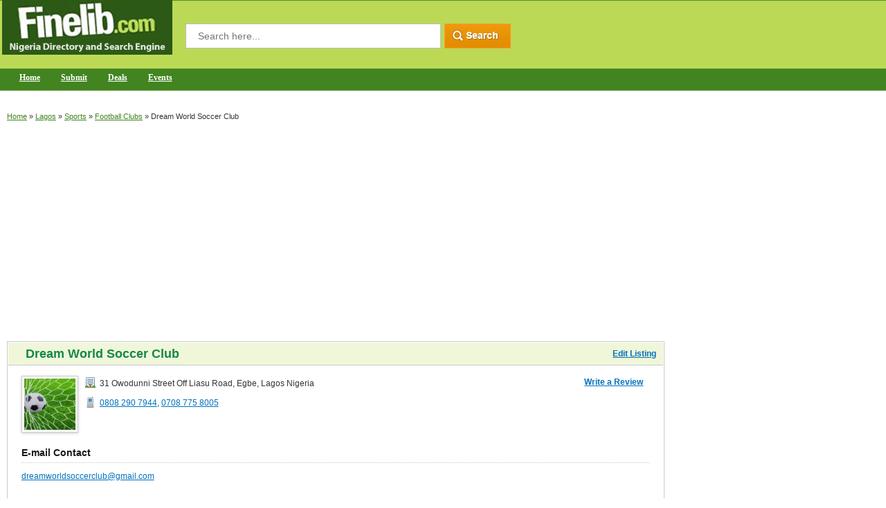

--- FILE ---
content_type: text/html; charset=UTF-8
request_url: https://www.finelib.com/listing/Dream-World-Soccer-Club/68112/
body_size: 4034
content:
<!DOCTYPE html PUBLIC "-//W3C//DTD XHTML 1.0 Transitional//EN" "http://www.w3.org/TR/xhtml1/DTD/xhtml1-transitional.dtd">

<html xmlns="http://www.w3.org/1999/xhtml">
<head>

<!-- Global site tag (gtag.js) - Google Analytics -->
<script async src="https://www.googletagmanager.com/gtag/js?id=UA-45089551-1"></script>
<script>
  window.dataLayer = window.dataLayer || [];
  function gtag(){dataLayer.push(arguments);}
  gtag('js', new Date());

  gtag('config', 'UA-45089551-1');
</script>

<script async src="https://pagead2.googlesyndication.com/pagead/js/adsbygoogle.js"></script>
<script>
     (adsbygoogle = window.adsbygoogle || []).push({
          google_ad_client: "ca-pub-2773710396315074",
          enable_page_level_ads: true
     });
</script>


<meta http-equiv="X-UA-Compatible" content="IE=edge" >
<meta http-equiv="Content-Type" content="text/html; charset=utf-8" />

<title>Dream World Soccer Club Egbe Lagos Nigeria - finelib.com</title>
<meta name="description" content="Dream World Soccer Club is a Lagos based football sports club established with the sole aim of developing young talented Nigerian footballers.">
<meta name="keywords" content="">

<link rel="canonical" href="https://www.finelib.com/listing/Dream-World-Soccer-Club/68112/" />
<meta property="og:title" content="Dream World Soccer Club" />
<meta property="og:description" content="Dream World Soccer Club is a Lagos based football sports club established with the sole aim of developing young talented Nigerian footballers." />
<meta property="og:url" content="https://www.finelib.com/listing/Dream-World-Soccer-Club/68112/" />
<meta property="og:image" content="http://www.finelib.com/images/listings/68112_company_logo.JPG" />

<meta name="viewport" content="width=device-width, initial-scale=1" />

<link rel="stylesheet" href="/css/finelib-min-combined.css" />
<script src="/js/custom-min-combined.js"></script>



<meta name="yandex-verification" content="523bb72b094b1c44" />

</head>

<body>

<div class="container">
	<div class="header">
    	<div class="left-wrap">
        	<div class="logo"><a href="https://www.finelib.com">

<picture>
<source type="image/webp" srcset="/images/logo.webp">
<img src="/images/logo.png" alt="finelib.com Home">
</picture>


</a></div>


<form action="/search.php" method="get">
            <div class="srch-wrap">
	
            <div style="float:left;">
                <input type="text" name="q" class="top-srch" placeholder="Search here..." value="" required="required" />
            </div>
            <div style="float:left;"><input id="search_button" type="image" src="/images/top-srch.gif" /></div>
	
        </div>
        </form>


         <div class="navigation-bar">
<!--
            <div class="res-button"><span>&nbsp;</span><span>&nbsp;</span><span>&nbsp;</span></div>
-->
            <div class="clear"></div>
	
        	<div id="smoothmenu1" class="ddsmoothmenu">
            <ul>
                <li id="menu_home"><a style="color: #fff;" href="/">Home</a></li>


                <li id="menu_add"><a style="color: #fff;" href="/add.php"; title="Please navigate to the category which your listing should appear to submit it to finelib.com."">Submit</a>
                <li id="menu_add"><a style="color: #fff;" href="https://www.finelib.com/deals/">Deals</a>
                <li><a style="color: #fff;" href="/events">Events</a></li>
<!--
                    <ul>
                        <li><a href="#">Sub Item 1.1</a></li>
                        <li><a href="#">Sub Item 1.2</a></li>
                    </ul>
-->
                </li>





            </ul>
            <br style="clear: left" />

        </div>
       	</div>
        </div>

	</div>
		<div class="middle-curve">
			<div class="breadcrumb"><a href="/">Home</a>
 &raquo; <a href="/cities/lagos">Lagos</a> &raquo; <a href="/cities/lagos/sports">Sports</a> &raquo; <a href="/cities/lagos/sports/football-clubs">Football Clubs</a> &raquo; <span>Dream World Soccer Club</span>
				<div class="right cus-listing-space">

				</div>
			</div><br>
<script async src="https://pagead2.googlesyndication.com/pagead/js/adsbygoogle.js"></script>
<!-- New Top Directory Ads -->
<ins class="adsbygoogle"
     style="display:block"
     data-ad-client="ca-pub-2773710396315074"
     data-ad-slot="6706351603"
     data-ad-format="auto"
     data-full-width-responsive="true"></ins>
<script>
     (adsbygoogle = window.adsbygoogle || []).push({});
</script><br />

			<table width="100%" border="0" cellspacing="0" cellpadding="0">
			<tbody>
			<tr>
			<td valign="top" align="left">
			<div itemscope itemtype="https://schema.org/LocalBusiness">
				<div class="left-column">
					<div class="box-682 bg-none">
						<div class="box-headings box-new-hed"><h1 style="display: inline;"><span itemprop="name">Dream World Soccer Club</span></h1><a class="edit_listing" href="/account.php?task=listings&amp;task2=edit&amp;listing_id=68112&amp;url=%2Flisting%2FDream-World-Soccer-Club%2F68112%2F">Edit Listing</a></div>
						<div class="bx-inner">
							<div>
								<div class="left"><img src="/images/listings/tn/68112_company_logo.JPG" alt="" class="review-img-border-2 company_logo_tn"></div>
								<div class="inline">
									<div itemprop="address" itemscope itemtype="https://schema.org/PostalAddress" class="cmpny-lstng-1"><img src="/images/bldng.png" alt=""><span itemprop="streetAddress">31 Owodunni Street Off Liasu Road</span>, <span itemprop="addressLocality">Egbe</span>, <span itemprop="addressRegion">Lagos Nigeria</span></div>
									<div class="tel-no-div" style="margin-bottom:0px;">
										<div class="cmpny-lstng-1"><img src="/images/phone-2.png" alt=""><span itemprop="telephone"><a href="tel:0808 290 7944" rel="nofollow">0808 290 7944</a>, <a href="tel:0708 775 8005" rel="nofollow">0708 775 8005</a></span></div>
										<div class="cmpny-lstng-1"></div>

									</div>

									<div class="tel-no-div">


									</div>

								</div>

						<div class="right-listing-rating">
							<div style="float:left; padding-right:10px;"><strong><a href="/review.php?listing_id=68112">Write a Review</a></strong></div>

						</div>

							</div>

								<div class="subb-bx MT-15">
									<h3>E-mail Contact</h3>
									<p><a href="/cdn-cgi/l/email-protection#f5d59187909498829a879991869a9696908796998097d3d6c3c1ce9298949c99d3d6c1c3ce969a98">dreamworldsoccerclub&#64;gmail&#46;com</a></p>
								</div>

							<div class="subb-bx MT-15">
								<h3>Short Description</h3>
								<p><span itemprop="description">Dream World Soccer Club is a Lagos based football sports club established with the sole aim of developing young talented Nigerian footballers.</span></p>

							</div>
							<div class="subb-bx">
								<h3>Business Information</h3>
								<div class="left margin-top-10"><img src="/images/no-image-available.jpg" alt="" class="review-img-border-2 left image_product_service_pictures"></div><p></p>
							</div>

							<div class="subb-bx">
							<h3>Share This Listing</h3>
							<br />
							<div class="addthis_inline_share_toolbox"></div>
							</div>
<br /><script data-cfasync="false" src="/cdn-cgi/scripts/5c5dd728/cloudflare-static/email-decode.min.js"></script><script async src="//pagead2.googlesyndication.com/pagead/js/adsbygoogle.js"></script>
<!-- moreinfocenter -->
<ins class="adsbygoogle"
     style="display:inline-block;width:320px;height:100px"
     data-ad-client="ca-pub-2773710396315074"
     data-ad-slot="4894734072"></ins>
<script>
(adsbygoogle = window.adsbygoogle || []).push({});
</script>
<script async src="//pagead2.googlesyndication.com/pagead/js/adsbygoogle.js"></script>
<!-- Text-Link-Ads-More-Info -->
<ins class="adsbygoogle"
     style="display:inline-block;width:200px;height:90px"
     data-ad-client="ca-pub-2773710396315074"
     data-ad-slot="3393402336"></ins>
<script>
(adsbygoogle = window.adsbygoogle || []).push({});
</script>
						</div>
					</div>

	<div class="red-headings">Reviews</div>
	<div class="bx-inner PDL-aut0" style="/*float: left; */width: 98%;">
There are no reviews for this business.
	</div>

		<div class="red-headings">Similar Listings</div>
		<div class="bx-inner PDL-aut0" style="/*float: left; */width: 98%; position: relative; top: -20px">

			<div>
			<h2 style="margin-bottom: 2px;"><a href="/listing/Box-To-Box-Football-Club/68212">Box To Box Football Club</a></h2>
			<div>Box To Box Football Club is a Lagos based football club that specializes on grassroot soccer development with quality training and nurturing.</div>
			<div><a href="" target="_blank"></a></div>
			<div><img src="/images/bldng.png"> 32b Jalupon Crescent Adeniran, Ogunsanya, Lagos Nigeria</div>
			<div><img src="/images/phone-2.png"> <a href="tel:0809 424 8331">0809 424 8331</a></div>
			</div>
			<div>
			<h2 style="margin-bottom: 2px;"><a href="/listing/Princess-Jegede-Football-Club/68232">Princess Jegede Football Club</a></h2>
			<div>Princess Jegede Football Club is one of the fast rising female football clubs in Lagos that is equipped with the facilities to train and nurture aspiring young talents that can represent the country locally and internationally.</div>
			<div><a href="" target="_blank"></a></div>
			<div><img src="/images/bldng.png"> 10/11 Princess Aina Jegede Close, Ajao Estate, Lagos Nigeria</div>
			<div><img src="/images/phone-2.png"> <a href="tel:0803 356 1163">0803 356 1163</a></div>
			</div>
			<div>
			<h2 style="margin-bottom: 2px;"><a href="/listing/Young-Boys-Football-Club/67042">Young Boys Football Club</a></h2>
			<div>Young Boys Football Club is a popular football club in Lagos encouraging youth development and grass root empowerment using football.</div>
			<div><a href="" target="_blank"></a></div>
			<div><img src="/images/bldng.png"> Along TTC, Ifako General Hospital, Ifako, Lagos Nigeria</div>
			<div><img src="/images/phone-2.png"> <a href="tel:0706 382 3006">0706 382 3006</a></div>
			</div>
			<div>
			<h2 style="margin-bottom: 2px;"><a href="/listing/Golden-Potters-Football-Club/68244">Golden Potters Football Club</a></h2>
			<div>Golden Potters Football Club is one of the active football clubs in Lagos deploying the experiences of their professional coaches while training their young upcoming stars.</div>
			<div><a href="" target="_blank"></a></div>
			<div><img src="/images/bldng.png"> No 8 Iseyin Street, Agunlejika Ijeshatedo, Lagos Nigeria</div>
			<div><img src="/images/phone-2.png"> <a href="tel:0818 281 8526">0818 281 8526</a></div>
			</div>
			<div>
			<h2 style="margin-bottom: 2px;"><a href="/listing/Yobo-F-C/68079">Yobo F. C</a></h2>
			<div>Yobo Football Club is a Lagos-based football club that is established to prepare young youths through range of training sessions for tournaments within and outside Nigeria.</div>
			<div><a href="" target="_blank"></a></div>
			<div><img src="/images/bldng.png"> Yobo Football Club, Lagos, Nigeria</div>
			<div><img src="/images/phone-2.png"> <a href="tel:0816 600 8329">0816 600 8329</a></div>
			</div>
		</div>

				</div>

			<br />
			<br />

			<script async src="https://pagead2.googlesyndication.com/pagead/js/adsbygoogle.js"></script>
<!-- Bottom More Info Page Ads -->
<ins class="adsbygoogle"
     style="display:block"
     data-ad-client="ca-pub-2773710396315074"
     data-ad-slot="8733528656"
     data-ad-format="auto"
     data-full-width-responsive="true"></ins>
<script>
     (adsbygoogle = window.adsbygoogle || []).push({});
</script>

			<br />
			<br />

			</div>
			</td>
			<td valign="top" align="left" class="custom-spacing-td">

				<div class="right-column">

				<script async src="//pagead2.googlesyndication.com/pagead/js/adsbygoogle.js"></script>
<!-- Right Banner Ads -->
<ins class="adsbygoogle"
     style="display:inline-block;width:300px;height:250px"
     data-ad-client="ca-pub-2773710396315074"
     data-ad-slot="4669122544"></ins>
<script>
(adsbygoogle = window.adsbygoogle || []).push({});
</script>

				<br />
				<br />

				<script async src="https://pagead2.googlesyndication.com/pagead/js/adsbygoogle.js"></script>
<!-- Right Hand Side More Info Ads -->
<ins class="adsbygoogle"
     style="display:block"
     data-ad-client="ca-pub-2773710396315074"
     data-ad-slot="6334596027"
     data-ad-format="auto"
     data-full-width-responsive="true"></ins>
<script>
     (adsbygoogle = window.adsbygoogle || []).push({});
</script>
				</div>

			</td>

			</tr>

			</tbody>

			</table>    

		</div>
    <div class="footer-bg">
    <div class="bot-fix"> 
        <div class="fot-logo">
        	<a href="/"><img src="/images/fot-logo.png" alt="" /></a>
            <span>Finelib.com &copy; 2016 - All Rights Reserved.</span>
		</div>
        <div class="about-us-fot">
          <strong>Add Your Business</strong>
           <ul>
             <li><a href="/add.php"; title="Please navigate to the category which your listing should appear to submit it to finelib.com."">Add Your Business</a></li>
             <li><a href="/account.php">Edit Your Business</a></li>
             <li><a href="/account.php">Business Login</a></li>
             <li><a href="/partner.php">Partner Login</a></li>
           </ul>
        </div>
        <div class="about-us-fot">
          <strong>About Us</strong>
           <ul>
             <li><a href="/about.php">About FineLib.com</a></li>
             <li><a href="/terms-conditions.php">Terms of Service</a></li>
             <li><a href="/privacy-policy.php">Privacy Policy</a></li>
             <li><a href="/press.php">Press</a></li>
           </ul>
        </div>
        <div class="about-us-fot">
          <strong>Contact Us</strong>
           <ul>
             <li><a href="/contact.php">Contact Us</a></li>
             <li><a href="/advertise.php">Advertise</a></li>
             <li><a href="/deals/">Deals</a></li>
           </ul>
        </div>
        <div class="about-us-fot">
          <strong>Review and Help</strong>
           <ul>
	<li><a href="/review.php?listing_id=68112">Write a Review</a></li>
             <li><a href="/help.php">Help</a></li>
             <li><a href="/about">Readings</a></li>
             <li><a href="https://www.finelib.com/towns">Towns</a></li>
           </ul>
        </div>
      	<div class="about-us-fot no-backg">
          <strong>Follow Us On </strong>
           <div class="social">
             <a href="https://www.facebook.com/finelibnigeria" target="_blank"><img src="/images/facebook.jpg" alt="Follow us on Facebook" /></a>
             <a href="https://www.twitter.com/finelib" target="_blank"><img src="/images/twitter.jpg" alt="Follow us on Twitter" /></a>
         </div>
      </div>
      </div>        
    </div>    
</div>






<!--
<script src="/js/jquery-latest-min.js"></script>
<script type="text/javascript" src="/js/custom-min.js"></script>
-->
<script type="text/javascript" src="//s7.addthis.com/js/300/addthis_widget.js#pubid=ra-633d202022947a54"></script>


<script defer src="https://static.cloudflareinsights.com/beacon.min.js/vcd15cbe7772f49c399c6a5babf22c1241717689176015" integrity="sha512-ZpsOmlRQV6y907TI0dKBHq9Md29nnaEIPlkf84rnaERnq6zvWvPUqr2ft8M1aS28oN72PdrCzSjY4U6VaAw1EQ==" data-cf-beacon='{"version":"2024.11.0","token":"684113467a38456c917b8f49bcff9dc0","server_timing":{"name":{"cfCacheStatus":true,"cfEdge":true,"cfExtPri":true,"cfL4":true,"cfOrigin":true,"cfSpeedBrain":true},"location_startswith":null}}' crossorigin="anonymous"></script>
</body>
</html>

--- FILE ---
content_type: text/html; charset=utf-8
request_url: https://www.google.com/recaptcha/api2/aframe
body_size: 266
content:
<!DOCTYPE HTML><html><head><meta http-equiv="content-type" content="text/html; charset=UTF-8"></head><body><script nonce="Dr2bUyYZDnGEdecUupzwIg">/** Anti-fraud and anti-abuse applications only. See google.com/recaptcha */ try{var clients={'sodar':'https://pagead2.googlesyndication.com/pagead/sodar?'};window.addEventListener("message",function(a){try{if(a.source===window.parent){var b=JSON.parse(a.data);var c=clients[b['id']];if(c){var d=document.createElement('img');d.src=c+b['params']+'&rc='+(localStorage.getItem("rc::a")?sessionStorage.getItem("rc::b"):"");window.document.body.appendChild(d);sessionStorage.setItem("rc::e",parseInt(sessionStorage.getItem("rc::e")||0)+1);localStorage.setItem("rc::h",'1768984055332');}}}catch(b){}});window.parent.postMessage("_grecaptcha_ready", "*");}catch(b){}</script></body></html>